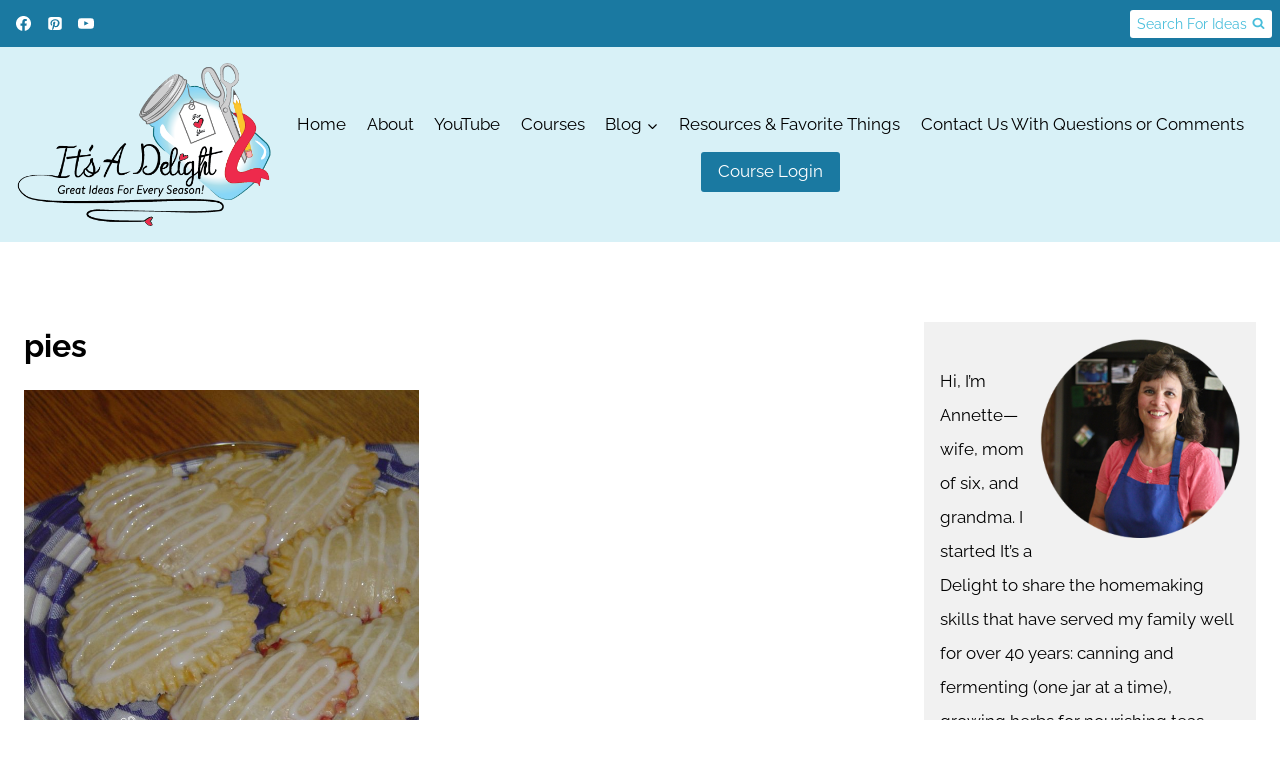

--- FILE ---
content_type: text/css; charset=UTF-8
request_url: https://itsadelight.com/wp-content/cache/wpfc-minified/6mb4c0vs/fab6t.css
body_size: 433
content:
:root {
--edd-blocks-light-grey: #eee;
}
.screen-reader-text {
border: 0;
-webkit-clip-path: inset(50%);
clip-path: inset(50%);
height: 1px;
margin: -1px;
overflow: hidden;
padding: 0;
position: absolute;
width: 1px;
word-wrap: normal !important;
}.convertkit-broadcasts-pagination {
display: grid;
grid-template-areas: "prev next";
grid-template-columns: repeat(2, 1fr);
grid-column-gap: 20px;
padding: 20px 0 0 0;
}
.convertkit-broadcasts-pagination li {
list-style: none;
margin: 0;
}
.convertkit-broadcasts-pagination li.convertkit-broadcasts-pagination-prev {
grid-area: prev;
text-align: left;
}
.convertkit-broadcasts-pagination li.convertkit-broadcasts-pagination-next {
grid-area: next;
text-align: right;
}
.convertkit-broadcasts-list,
.editor-styles-wrapper .convertkit-broadcasts-list,
.convertkit-broadcasts-pagination,
.editor-styles-wrapper .convertkit-broadcasts-pagination {
list-style: none;
margin: 0;
padding: 0;
} .convertkit-broadcasts.has-background,
.convertkit-broadcasts[data-background-color],
.editor-styles-wrapper .convertkit-broadcasts.has-background {
padding: 20px;
}
.convertkit-broadcasts.convertkit-broadcasts-loading,
.editor-styles-wrapper .convertkit-broadcasts.convertkit-broadcasts-loading {
background-color: #e3e3e3 !important;
background-image: url(//itsadelight.com/wp-content/plugins/convertkit/resources/frontend/images/spinner.gif);
background-position: center;
background-repeat: no-repeat;
} .convertkit-broadcasts-list li {
list-style: none;
margin: 0;
padding: 5px 0;
display: grid;
grid-template-areas:
"date title"
"image text";
grid-template-columns: 150px auto;
grid-column-gap: 20px;
}
.convertkit-broadcasts-list li time {
display: inline-block;
grid-area: date;
}
.convertkit-broadcasts[data-display-order="broadcast-date"] .convertkit-broadcasts-list li time {
text-align: right;
}
.convertkit-broadcasts[data-display-grid="1"][data-display-order="broadcast-date"] .convertkit-broadcasts-list li time {
text-align: left;
}
.convertkit-broadcasts-list li .convertkit-broadcast-title {
display: inline-block;
grid-area: title;
}
.convertkit-broadcasts-list li .convertkit-broadcast-image {
display: inline-block;
grid-area: image;
}
.convertkit-broadcasts-list li .convertkit-broadcast-image img {
max-width: 100%;
height: auto;
}
.convertkit-broadcasts-list li .convertkit-broadcast-text {
display: inline-block;
grid-area: text;
font-size: 16px;
}
.convertkit-broadcasts-list li .convertkit-broadcast-read-more {
display: block;
}
@media screen and (max-width: 478px) {
.convertkit-broadcasts[data-display-image="1"] .convertkit-broadcasts-list li {
margin: 0 0 20px 0;
}
} .convertkit-broadcasts[data-display-order="broadcast-date"] .convertkit-broadcasts-list li {
grid-template-areas:
"title date"
"text image";
grid-template-columns: auto 150px;
}
@media screen and (max-width: 478px) {
.convertkit-broadcasts-list li {
grid-template-areas:
"image image"
"date date"
"title title"
"text text";
grid-row-gap: 10px;
}
} .convertkit-broadcasts[data-display-grid="1"] .convertkit-broadcasts-list {
display: grid;
grid-template-columns: repeat(3, 1fr);
grid-column-gap: 20px;
grid-row-gap: 20px;
align-items: start;
}
.convertkit-broadcasts[data-display-grid="1"] .convertkit-broadcasts-list li {
grid-template-areas:
"image"
"date"
"title"
"text";
grid-template-columns: none;
grid-row-gap: 10px;
}
.convertkit-broadcasts[data-display-grid="1"][data-display-order="broadcast-date"] .convertkit-broadcasts-list li {
grid-template-areas:
"image"
"title"
"text"
"date";
}
.convertkit-broadcasts[data-display-grid="1"] .convertkit-broadcasts-list li .convertkit-broadcast-read-more {
margin: 10px 0 0 0;
}
@media screen and (max-width: 768px) {
.convertkit-broadcasts[data-display-grid="1"] .convertkit-broadcasts-list {
grid-template-columns: repeat(2, 1fr);
}
}
@media screen and (max-width: 478px) {
.convertkit-broadcasts[data-display-grid="1"] .convertkit-broadcasts-list {
grid-template-columns: repeat(1, 1fr);
}
} .convertkit-broadcasts {
margin-bottom: 20px;
}
@media only screen and (min-width: 482px) {
.convertkit-broadcasts {
margin-bottom: 30px;
}
} body.convertkit-broadcast.elementor-default table,
body.convertkit-broadcast.elementor-default table tbody,
body.convertkit-broadcast.elementor-default table tbody td {
border: none;
}
body.convertkit-broadcast.elementor-default table tbody > tr:nth-child(odd) > td,
body.convertkit-broadcast.elementor-default table tbody > tr:nth-child(odd) > th {
background: none;
}.convertkit-product a,
.convertkit-product span,
.convertkit-button a,
.convertkit-button span {
display: block;
padding: calc(0.667em + 2px) calc(1.333em + 2px);
cursor: pointer;
text-align: center;
text-decoration: none;
word-break: break-word;
box-sizing: border-box;
} .convertkit-product,
.convertkit-button {
margin-bottom: 20px;
}
@media only screen and (min-width: 482px) {
.convertkit-product,
.convertkit-button {
margin-bottom: 30px;
}
}